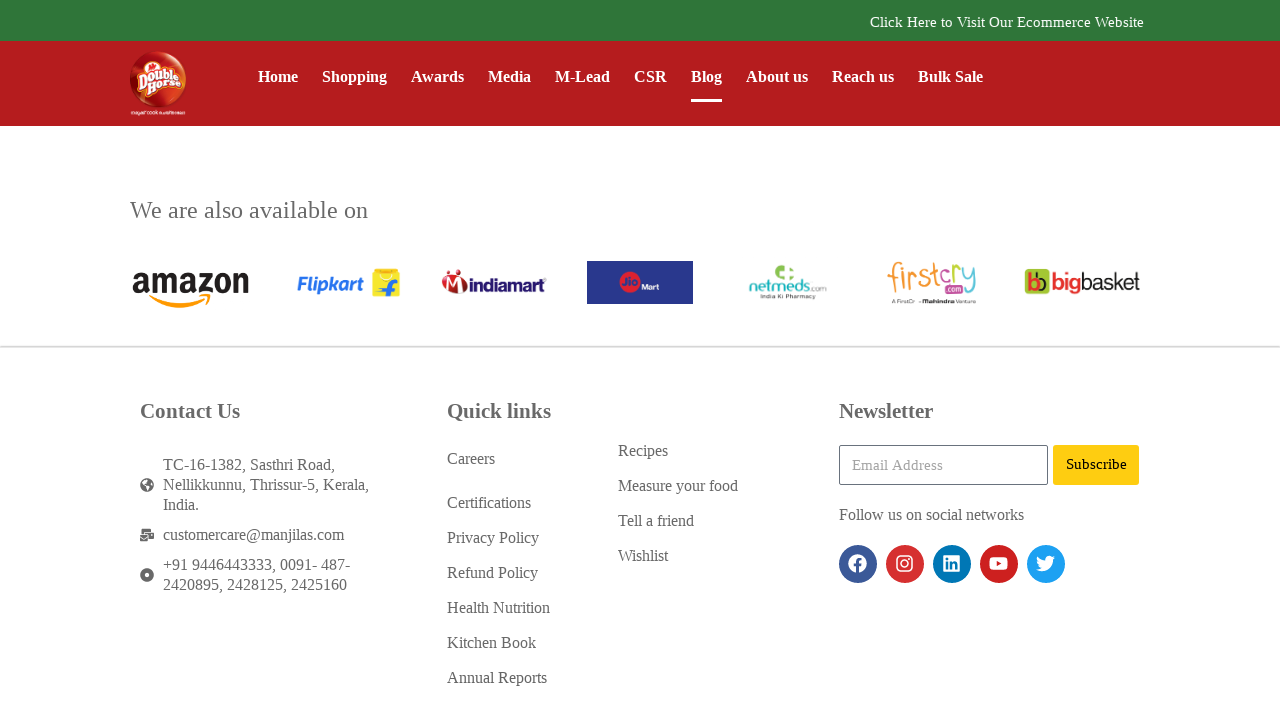

--- FILE ---
content_type: text/css
request_url: https://manjilas.com/wp-content/uploads/elementor/css/post-6.css?ver=1768626268
body_size: 638
content:
.elementor-kit-6{--e-global-color-primary:#B51C1E;--e-global-color-secondary:#FECD11;--e-global-color-text:#696969;--e-global-color-accent:#2F7539;--e-global-color-bae881f:#F4EDDB;--e-global-color-4a68d47:#EE4420;--e-global-color-96647ef:#000000;--e-global-color-6e646d6:#FFFFFF;--e-global-color-7e973a7:#E8E8E8;--e-global-color-88f2db3:#FAF6EB;--e-global-color-3f90fdc:#767373;--e-global-color-3bcc0ab:#5A5252;--e-global-typography-primary-font-family:"Roboto";--e-global-typography-primary-font-weight:600;--e-global-typography-secondary-font-family:"Roboto";--e-global-typography-secondary-font-weight:400;--e-global-typography-text-font-family:"Roboto";--e-global-typography-text-font-weight:400;--e-global-typography-accent-font-family:"Roboto";--e-global-typography-accent-font-weight:500;font-family:"Roboto", Roboto;}.elementor-kit-6 e-page-transition{background-color:#FFBC7D;}.elementor-kit-6 a{color:var( --e-global-color-text );font-family:"Roboto", Roboto;}.elementor-kit-6 h1{font-family:"Roboto", Roboto;}.elementor-kit-6 h2{font-family:"Roboto", Roboto;}.elementor-kit-6 h3{font-family:"Roboto", Roboto;}.elementor-kit-6 h4{font-family:"Roboto", Roboto;}.elementor-kit-6 h5{font-family:"Roboto", Roboto;}.elementor-kit-6 h6{font-family:"Roboto", Roboto;}.elementor-section.elementor-section-boxed > .elementor-container{max-width:1140px;}.e-con{--container-max-width:1140px;}.elementor-widget:not(:last-child){margin-block-end:20px;}.elementor-element{--widgets-spacing:20px 20px;--widgets-spacing-row:20px;--widgets-spacing-column:20px;}{}h1.entry-title{display:var(--page-title-display);}@media(max-width:1024px){.elementor-section.elementor-section-boxed > .elementor-container{max-width:1024px;}.e-con{--container-max-width:1024px;}}@media(max-width:767px){.elementor-section.elementor-section-boxed > .elementor-container{max-width:767px;}.e-con{--container-max-width:767px;}}/* Start custom CSS */.ast-main-footer-wrap{
    display: none !important;
}
.elementor-nav-menu--main .elementor-nav-menu a{
        text-decoration: none;
}
.elementor a{
      text-decoration: none !important;  
}/* End custom CSS */

--- FILE ---
content_type: text/css
request_url: https://manjilas.com/wp-content/uploads/elementor/css/post-8564.css?ver=1768626385
body_size: 638
content:
.elementor-widget-posts .elementor-button{background-color:var( --e-global-color-accent );font-family:var( --e-global-typography-accent-font-family ), Roboto;font-weight:var( --e-global-typography-accent-font-weight );}.elementor-widget-posts .elementor-post__title, .elementor-widget-posts .elementor-post__title a{color:var( --e-global-color-secondary );font-family:var( --e-global-typography-primary-font-family ), Roboto;font-weight:var( --e-global-typography-primary-font-weight );}.elementor-widget-posts .elementor-post__meta-data{font-family:var( --e-global-typography-secondary-font-family ), Roboto;font-weight:var( --e-global-typography-secondary-font-weight );}.elementor-widget-posts .elementor-post__excerpt p{font-family:var( --e-global-typography-text-font-family ), Roboto;font-weight:var( --e-global-typography-text-font-weight );}.elementor-widget-posts .elementor-post__read-more{color:var( --e-global-color-accent );}.elementor-widget-posts a.elementor-post__read-more{font-family:var( --e-global-typography-accent-font-family ), Roboto;font-weight:var( --e-global-typography-accent-font-weight );}.elementor-widget-posts .elementor-post__card .elementor-post__badge{background-color:var( --e-global-color-accent );font-family:var( --e-global-typography-accent-font-family ), Roboto;font-weight:var( --e-global-typography-accent-font-weight );}.elementor-widget-posts .elementor-pagination{font-family:var( --e-global-typography-secondary-font-family ), Roboto;font-weight:var( --e-global-typography-secondary-font-weight );}.elementor-widget-posts .ecs-load-more-button .elementor-button{font-family:var( --e-global-typography-accent-font-family ), Roboto;font-weight:var( --e-global-typography-accent-font-weight );background-color:var( --e-global-color-accent );}.elementor-widget-posts .e-load-more-message{font-family:var( --e-global-typography-secondary-font-family ), Roboto;font-weight:var( --e-global-typography-secondary-font-weight );}.elementor-8564 .elementor-element.elementor-element-e830814{--grid-row-gap:35px;--grid-column-gap:30px;}.elementor-8564 .elementor-element.elementor-element-e830814 .elementor-posts-container .elementor-post__thumbnail{padding-bottom:calc( 0.66 * 100% );}.elementor-8564 .elementor-element.elementor-element-e830814:after{content:"0.66";}.elementor-8564 .elementor-element.elementor-element-e830814 .elementor-post__thumbnail__link{width:100%;}.elementor-8564 .elementor-element.elementor-element-e830814 .elementor-post__meta-data span + span:before{content:"///";}.elementor-8564 .elementor-element.elementor-element-e830814 .elementor-post{padding:0px 0px 0px 0px;}.elementor-8564 .elementor-element.elementor-element-e830814.elementor-posts--thumbnail-left .elementor-post__thumbnail__link{margin-right:20px;}.elementor-8564 .elementor-element.elementor-element-e830814.elementor-posts--thumbnail-right .elementor-post__thumbnail__link{margin-left:20px;}.elementor-8564 .elementor-element.elementor-element-e830814.elementor-posts--thumbnail-top .elementor-post__thumbnail__link{margin-bottom:20px;}.elementor-8564 .elementor-element.elementor-element-e830814 .elementor-post__title, .elementor-8564 .elementor-element.elementor-element-e830814 .elementor-post__title a{color:#000000;}.elementor-8564 .elementor-element.elementor-element-e830814 .elementor-post__read-more{color:#1718EE;}.elementor-8564 .elementor-element.elementor-element-e830814 .elementor-pagination{text-align:center;}body:not(.rtl) .elementor-8564 .elementor-element.elementor-element-e830814 .elementor-pagination .page-numbers:not(:first-child){margin-left:calc( 10px/2 );}body:not(.rtl) .elementor-8564 .elementor-element.elementor-element-e830814 .elementor-pagination .page-numbers:not(:last-child){margin-right:calc( 10px/2 );}body.rtl .elementor-8564 .elementor-element.elementor-element-e830814 .elementor-pagination .page-numbers:not(:first-child){margin-right:calc( 10px/2 );}body.rtl .elementor-8564 .elementor-element.elementor-element-e830814 .elementor-pagination .page-numbers:not(:last-child){margin-left:calc( 10px/2 );}@media(max-width:767px){.elementor-8564 .elementor-element.elementor-element-e830814 .elementor-posts-container .elementor-post__thumbnail{padding-bottom:calc( 0.5 * 100% );}.elementor-8564 .elementor-element.elementor-element-e830814:after{content:"0.5";}.elementor-8564 .elementor-element.elementor-element-e830814 .elementor-post__thumbnail__link{width:100%;}}

--- FILE ---
content_type: text/css
request_url: https://manjilas.com/wp-content/uploads/elementor/css/post-149.css?ver=1768626268
body_size: 2386
content:
.elementor-149 .elementor-element.elementor-element-de80b30{transition:background 0.3s, border 0.3s, border-radius 0.3s, box-shadow 0.3s;padding:30px 130px 30px 130px;}.elementor-149 .elementor-element.elementor-element-de80b30 > .elementor-background-overlay{transition:background 0.3s, border-radius 0.3s, opacity 0.3s;}.elementor-widget-heading .elementor-heading-title{font-family:var( --e-global-typography-primary-font-family ), Roboto;font-weight:var( --e-global-typography-primary-font-weight );color:var( --e-global-color-primary );}.elementor-149 .elementor-element.elementor-element-f9e7531 .elementor-heading-title{font-family:"Roboto", Roboto;font-weight:500;color:var( --e-global-color-text );}.elementor-149 .elementor-element.elementor-element-91a9a5c{margin-top:5px;margin-bottom:0px;padding:0px 0px 0px 0px;}.elementor-bc-flex-widget .elementor-149 .elementor-element.elementor-element-ac178a7.elementor-column .elementor-widget-wrap{align-items:center;}.elementor-149 .elementor-element.elementor-element-ac178a7.elementor-column.elementor-element[data-element_type="column"] > .elementor-widget-wrap.elementor-element-populated{align-content:center;align-items:center;}.elementor-149 .elementor-element.elementor-element-ac178a7 > .elementor-element-populated{margin:0px 10px 0px 0px;--e-column-margin-right:10px;--e-column-margin-left:0px;padding:10px 15px 0px 0px;}.elementor-widget-image .widget-image-caption{color:var( --e-global-color-text );font-family:var( --e-global-typography-text-font-family ), Roboto;font-weight:var( --e-global-typography-text-font-weight );}.elementor-149 .elementor-element.elementor-element-166c269 > .elementor-widget-container{margin:0px 0px 0px 0px;padding:0px 0px 0px 0px;}.elementor-149 .elementor-element.elementor-element-166c269{text-align:start;}.elementor-bc-flex-widget .elementor-149 .elementor-element.elementor-element-8c465ce.elementor-column .elementor-widget-wrap{align-items:center;}.elementor-149 .elementor-element.elementor-element-8c465ce.elementor-column.elementor-element[data-element_type="column"] > .elementor-widget-wrap.elementor-element-populated{align-content:center;align-items:center;}.elementor-149 .elementor-element.elementor-element-8c465ce > .elementor-element-populated{margin:0px 10px 0px 10px;--e-column-margin-right:10px;--e-column-margin-left:10px;padding:10px 10px 10px 10px;}.elementor-149 .elementor-element.elementor-element-5726a4d{text-align:center;}.elementor-bc-flex-widget .elementor-149 .elementor-element.elementor-element-c4795b4.elementor-column .elementor-widget-wrap{align-items:center;}.elementor-149 .elementor-element.elementor-element-c4795b4.elementor-column.elementor-element[data-element_type="column"] > .elementor-widget-wrap.elementor-element-populated{align-content:center;align-items:center;}.elementor-149 .elementor-element.elementor-element-c4795b4 > .elementor-element-populated{margin:0px 10px 0px 10px;--e-column-margin-right:10px;--e-column-margin-left:10px;padding:10px 10px 10px 10px;}.elementor-149 .elementor-element.elementor-element-eb46828{text-align:center;}.elementor-bc-flex-widget .elementor-149 .elementor-element.elementor-element-e2947c8.elementor-column .elementor-widget-wrap{align-items:center;}.elementor-149 .elementor-element.elementor-element-e2947c8.elementor-column.elementor-element[data-element_type="column"] > .elementor-widget-wrap.elementor-element-populated{align-content:center;align-items:center;}.elementor-149 .elementor-element.elementor-element-e2947c8 > .elementor-element-populated{margin:0px 10px 0px 10px;--e-column-margin-right:10px;--e-column-margin-left:10px;padding:10px 10px 10px 10px;}.elementor-149 .elementor-element.elementor-element-a941508{text-align:center;}.elementor-bc-flex-widget .elementor-149 .elementor-element.elementor-element-db031b2.elementor-column .elementor-widget-wrap{align-items:center;}.elementor-149 .elementor-element.elementor-element-db031b2.elementor-column.elementor-element[data-element_type="column"] > .elementor-widget-wrap.elementor-element-populated{align-content:center;align-items:center;}.elementor-149 .elementor-element.elementor-element-db031b2 > .elementor-element-populated{margin:0px 10px 0px 10px;--e-column-margin-right:10px;--e-column-margin-left:10px;}.elementor-149 .elementor-element.elementor-element-2260da5{text-align:center;}.elementor-bc-flex-widget .elementor-149 .elementor-element.elementor-element-e36c12f.elementor-column .elementor-widget-wrap{align-items:center;}.elementor-149 .elementor-element.elementor-element-e36c12f.elementor-column.elementor-element[data-element_type="column"] > .elementor-widget-wrap.elementor-element-populated{align-content:center;align-items:center;}.elementor-149 .elementor-element.elementor-element-e36c12f > .elementor-element-populated{margin:0px 10px 0px 10px;--e-column-margin-right:10px;--e-column-margin-left:10px;padding:10px 10px 10px 10px;}.elementor-149 .elementor-element.elementor-element-78d267d{text-align:center;}.elementor-bc-flex-widget .elementor-149 .elementor-element.elementor-element-77c7783.elementor-column .elementor-widget-wrap{align-items:center;}.elementor-149 .elementor-element.elementor-element-77c7783.elementor-column.elementor-element[data-element_type="column"] > .elementor-widget-wrap.elementor-element-populated{align-content:center;align-items:center;}.elementor-149 .elementor-element.elementor-element-77c7783 > .elementor-element-populated{margin:0px 0px 0px 10px;--e-column-margin-right:0px;--e-column-margin-left:10px;padding:10px 10px 10px 10px;}.elementor-149 .elementor-element.elementor-element-d734ceb{text-align:center;}.elementor-149 .elementor-element.elementor-element-f5b73c1{border-style:solid;border-width:1px 0px 0px 0px;border-color:var( --e-global-color-7e973a7 );box-shadow:0px 0px 2px 0px rgba(0,0,0,0.5);padding:40px 130px 30px 130px;}.elementor-149 .elementor-element.elementor-element-38ee6b0 > .elementor-element-populated{margin:0px 10px 0px 0px;--e-column-margin-right:10px;--e-column-margin-left:0px;}.elementor-149 .elementor-element.elementor-element-c769517 > .elementor-widget-container{margin:0px 0px 10px 0px;}.elementor-149 .elementor-element.elementor-element-c769517 .elementor-heading-title{font-family:"Orkney", Roboto;font-size:21px;font-weight:600;color:var( --e-global-color-text );}.elementor-widget-icon-list .elementor-icon-list-item:not(:last-child):after{border-color:var( --e-global-color-text );}.elementor-widget-icon-list .elementor-icon-list-icon i{color:var( --e-global-color-primary );}.elementor-widget-icon-list .elementor-icon-list-icon svg{fill:var( --e-global-color-primary );}.elementor-widget-icon-list .elementor-icon-list-item > .elementor-icon-list-text, .elementor-widget-icon-list .elementor-icon-list-item > a{font-family:var( --e-global-typography-text-font-family ), Roboto;font-weight:var( --e-global-typography-text-font-weight );}.elementor-widget-icon-list .elementor-icon-list-text{color:var( --e-global-color-secondary );}.elementor-149 .elementor-element.elementor-element-963814f > .elementor-widget-container{margin:0px 0px 0px 0px;}.elementor-149 .elementor-element.elementor-element-963814f .elementor-icon-list-items:not(.elementor-inline-items) .elementor-icon-list-item:not(:last-child){padding-block-end:calc(10px/2);}.elementor-149 .elementor-element.elementor-element-963814f .elementor-icon-list-items:not(.elementor-inline-items) .elementor-icon-list-item:not(:first-child){margin-block-start:calc(10px/2);}.elementor-149 .elementor-element.elementor-element-963814f .elementor-icon-list-items.elementor-inline-items .elementor-icon-list-item{margin-inline:calc(10px/2);}.elementor-149 .elementor-element.elementor-element-963814f .elementor-icon-list-items.elementor-inline-items{margin-inline:calc(-10px/2);}.elementor-149 .elementor-element.elementor-element-963814f .elementor-icon-list-items.elementor-inline-items .elementor-icon-list-item:after{inset-inline-end:calc(-10px/2);}.elementor-149 .elementor-element.elementor-element-963814f .elementor-icon-list-icon i{color:var( --e-global-color-text );transition:color 0.3s;}.elementor-149 .elementor-element.elementor-element-963814f .elementor-icon-list-icon svg{fill:var( --e-global-color-text );transition:fill 0.3s;}.elementor-149 .elementor-element.elementor-element-963814f{--e-icon-list-icon-size:14px;--icon-vertical-offset:0px;}.elementor-149 .elementor-element.elementor-element-963814f .elementor-icon-list-item > .elementor-icon-list-text, .elementor-149 .elementor-element.elementor-element-963814f .elementor-icon-list-item > a{font-family:"Roboto", Roboto;font-size:16px;font-weight:400;line-height:1.3em;}.elementor-149 .elementor-element.elementor-element-963814f .elementor-icon-list-text{color:var( --e-global-color-text );transition:color 0.3s;}.elementor-149 .elementor-element.elementor-element-f9e5e91 > .elementor-element-populated{margin:0px 0px 0px 10px;--e-column-margin-right:0px;--e-column-margin-left:10px;}.elementor-149 .elementor-element.elementor-element-004bf20 .elementor-heading-title{font-family:"Roboto", Roboto;font-size:21px;font-weight:600;color:var( --e-global-color-text );}.elementor-149 .elementor-element.elementor-element-4e50ec2 > .elementor-widget-container{margin:4px 0px 0px 0px;}.elementor-149 .elementor-element.elementor-element-4e50ec2 .elementor-heading-title{font-family:"Roboto", Roboto;font-size:16px;font-weight:400;color:var( --e-global-color-text );}.elementor-149 .elementor-element.elementor-element-498703d > .elementor-widget-container{margin:4px 0px 0px 0px;}.elementor-149 .elementor-element.elementor-element-498703d .elementor-heading-title{font-family:"Roboto", Roboto;font-size:16px;font-weight:400;color:var( --e-global-color-text );}.elementor-149 .elementor-element.elementor-element-ae4eec8 > .elementor-widget-container{margin:-5px 0px 0px 0px;}.elementor-149 .elementor-element.elementor-element-ae4eec8 .elementor-heading-title{font-family:"Roboto", Roboto;font-size:16px;font-weight:400;color:var( --e-global-color-text );}.elementor-149 .elementor-element.elementor-element-f1a54d1 > .elementor-widget-container{margin:-5px 0px 0px 0px;}.elementor-149 .elementor-element.elementor-element-f1a54d1 .elementor-heading-title{font-family:"Roboto", Roboto;font-size:16px;font-weight:400;color:var( --e-global-color-text );}.elementor-149 .elementor-element.elementor-element-1e49885 > .elementor-widget-container{margin:-5px 0px 0px 0px;}.elementor-149 .elementor-element.elementor-element-1e49885 .elementor-heading-title{font-family:"Roboto", Roboto;font-size:16px;font-weight:400;color:var( --e-global-color-text );}.elementor-149 .elementor-element.elementor-element-f0ff93a > .elementor-widget-container{margin:-5px 0px 0px 0px;}.elementor-149 .elementor-element.elementor-element-f0ff93a .elementor-heading-title{font-family:"Roboto", Roboto;font-size:16px;font-weight:400;color:var( --e-global-color-text );}.elementor-149 .elementor-element.elementor-element-9108973 > .elementor-widget-container{margin:-5px 0px 0px 0px;}.elementor-149 .elementor-element.elementor-element-9108973 .elementor-heading-title{font-family:"Roboto", Roboto;font-size:16px;font-weight:400;color:#656565;}.elementor-149 .elementor-element.elementor-element-6905460 > .elementor-widget-container{margin:43px 0px 0px 0px;}.elementor-149 .elementor-element.elementor-element-6905460 .elementor-heading-title{font-family:"Roboto", Roboto;font-size:16px;font-weight:400;color:var( --e-global-color-text );}.elementor-149 .elementor-element.elementor-element-a917684 > .elementor-widget-container{margin:-5px 0px 0px 0px;}.elementor-149 .elementor-element.elementor-element-a917684 .elementor-heading-title{font-family:"Roboto", Roboto;font-size:16px;font-weight:400;color:var( --e-global-color-text );}.elementor-149 .elementor-element.elementor-element-e5ccbb5 > .elementor-widget-container{margin:-5px 0px 0px 0px;}.elementor-149 .elementor-element.elementor-element-e5ccbb5 .elementor-heading-title{font-family:"Roboto", Roboto;font-size:16px;font-weight:400;color:var( --e-global-color-text );}.elementor-149 .elementor-element.elementor-element-d15f0ca > .elementor-widget-container{margin:-5px 0px 0px 0px;}.elementor-149 .elementor-element.elementor-element-d15f0ca .elementor-heading-title{font-family:"Roboto", Roboto;font-size:16px;font-weight:400;color:var( --e-global-color-text );}.elementor-149 .elementor-element.elementor-element-4602812 .elementor-heading-title{font-family:"Orkney", Roboto;font-size:21px;font-weight:600;color:var( --e-global-color-text );}.elementor-widget-form .elementor-field-group > label, .elementor-widget-form .elementor-field-subgroup label{color:var( --e-global-color-text );}.elementor-widget-form .elementor-field-group > label{font-family:var( --e-global-typography-text-font-family ), Roboto;font-weight:var( --e-global-typography-text-font-weight );}.elementor-widget-form .elementor-field-type-html{color:var( --e-global-color-text );font-family:var( --e-global-typography-text-font-family ), Roboto;font-weight:var( --e-global-typography-text-font-weight );}.elementor-widget-form .elementor-field-group .elementor-field{color:var( --e-global-color-text );}.elementor-widget-form .elementor-field-group .elementor-field, .elementor-widget-form .elementor-field-subgroup label{font-family:var( --e-global-typography-text-font-family ), Roboto;font-weight:var( --e-global-typography-text-font-weight );}.elementor-widget-form .elementor-button{font-family:var( --e-global-typography-accent-font-family ), Roboto;font-weight:var( --e-global-typography-accent-font-weight );}.elementor-widget-form .e-form__buttons__wrapper__button-next{background-color:var( --e-global-color-accent );}.elementor-widget-form .elementor-button[type="submit"]{background-color:var( --e-global-color-accent );}.elementor-widget-form .e-form__buttons__wrapper__button-previous{background-color:var( --e-global-color-accent );}.elementor-widget-form .elementor-message{font-family:var( --e-global-typography-text-font-family ), Roboto;font-weight:var( --e-global-typography-text-font-weight );}.elementor-widget-form .e-form__indicators__indicator, .elementor-widget-form .e-form__indicators__indicator__label{font-family:var( --e-global-typography-accent-font-family ), Roboto;font-weight:var( --e-global-typography-accent-font-weight );}.elementor-widget-form{--e-form-steps-indicator-inactive-primary-color:var( --e-global-color-text );--e-form-steps-indicator-active-primary-color:var( --e-global-color-accent );--e-form-steps-indicator-completed-primary-color:var( --e-global-color-accent );--e-form-steps-indicator-progress-color:var( --e-global-color-accent );--e-form-steps-indicator-progress-background-color:var( --e-global-color-text );--e-form-steps-indicator-progress-meter-color:var( --e-global-color-text );}.elementor-widget-form .e-form__indicators__indicator__progress__meter{font-family:var( --e-global-typography-accent-font-family ), Roboto;font-weight:var( --e-global-typography-accent-font-weight );}.elementor-149 .elementor-element.elementor-element-b358467 > .elementor-widget-container{margin:0px 0px 0px 0px;}.elementor-149 .elementor-element.elementor-element-b358467 .elementor-field-group{padding-right:calc( 5px/2 );padding-left:calc( 5px/2 );margin-bottom:11px;}.elementor-149 .elementor-element.elementor-element-b358467 .elementor-form-fields-wrapper{margin-left:calc( -5px/2 );margin-right:calc( -5px/2 );margin-bottom:-11px;}.elementor-149 .elementor-element.elementor-element-b358467 .elementor-field-group.recaptcha_v3-bottomleft, .elementor-149 .elementor-element.elementor-element-b358467 .elementor-field-group.recaptcha_v3-bottomright{margin-bottom:0;}body.rtl .elementor-149 .elementor-element.elementor-element-b358467 .elementor-labels-inline .elementor-field-group > label{padding-left:0px;}body:not(.rtl) .elementor-149 .elementor-element.elementor-element-b358467 .elementor-labels-inline .elementor-field-group > label{padding-right:0px;}body .elementor-149 .elementor-element.elementor-element-b358467 .elementor-labels-above .elementor-field-group > label{padding-bottom:0px;}.elementor-149 .elementor-element.elementor-element-b358467 .elementor-field-group > label{font-family:"Orkney", Roboto;font-weight:400;}.elementor-149 .elementor-element.elementor-element-b358467 .elementor-field-type-html{padding-bottom:0px;font-family:"Orkney", Roboto;font-weight:400;}.elementor-149 .elementor-element.elementor-element-b358467 .elementor-field-group .elementor-field, .elementor-149 .elementor-element.elementor-element-b358467 .elementor-field-subgroup label{font-size:15px;font-weight:400;line-height:2em;}.elementor-149 .elementor-element.elementor-element-b358467 .elementor-field-group .elementor-field:not(.elementor-select-wrapper){background-color:#ffffff;}.elementor-149 .elementor-element.elementor-element-b358467 .elementor-field-group .elementor-select-wrapper select{background-color:#ffffff;}.elementor-149 .elementor-element.elementor-element-b358467 .elementor-button{font-family:"Roboto", Roboto;font-weight:400;padding:10px 10px 10px 10px;}.elementor-149 .elementor-element.elementor-element-b358467 .e-form__buttons__wrapper__button-next{background-color:var( --e-global-color-secondary );color:var( --e-global-color-96647ef );}.elementor-149 .elementor-element.elementor-element-b358467 .elementor-button[type="submit"]{background-color:var( --e-global-color-secondary );color:var( --e-global-color-96647ef );}.elementor-149 .elementor-element.elementor-element-b358467 .elementor-button[type="submit"] svg *{fill:var( --e-global-color-96647ef );}.elementor-149 .elementor-element.elementor-element-b358467 .e-form__buttons__wrapper__button-previous{color:#ffffff;}.elementor-149 .elementor-element.elementor-element-b358467 .e-form__buttons__wrapper__button-next:hover{color:#ffffff;}.elementor-149 .elementor-element.elementor-element-b358467 .elementor-button[type="submit"]:hover{color:#ffffff;}.elementor-149 .elementor-element.elementor-element-b358467 .elementor-button[type="submit"]:hover svg *{fill:#ffffff;}.elementor-149 .elementor-element.elementor-element-b358467 .e-form__buttons__wrapper__button-previous:hover{color:#ffffff;}.elementor-149 .elementor-element.elementor-element-b358467{--e-form-steps-indicators-spacing:20px;--e-form-steps-indicator-padding:30px;--e-form-steps-indicator-inactive-secondary-color:#ffffff;--e-form-steps-indicator-active-secondary-color:#ffffff;--e-form-steps-indicator-completed-secondary-color:#ffffff;--e-form-steps-divider-width:1px;--e-form-steps-divider-gap:10px;}.elementor-149 .elementor-element.elementor-element-e26d83a .elementor-heading-title{font-family:"Orkney", Roboto;font-size:16px;font-weight:400;color:var( --e-global-color-text );}.elementor-149 .elementor-element.elementor-element-f348ecf .elementor-repeater-item-43897ba.elementor-social-icon{background-color:#D63030;}.elementor-149 .elementor-element.elementor-element-f348ecf{--grid-template-columns:repeat(0, auto);--icon-size:19px;--grid-column-gap:5px;--grid-row-gap:0px;}.elementor-149 .elementor-element.elementor-element-f348ecf .elementor-widget-container{text-align:left;}.elementor-149 .elementor-element.elementor-element-15c6d73:not(.elementor-motion-effects-element-type-background), .elementor-149 .elementor-element.elementor-element-15c6d73 > .elementor-motion-effects-container > .elementor-motion-effects-layer{background-color:var( --e-global-color-accent );}.elementor-149 .elementor-element.elementor-element-15c6d73{transition:background 0.3s, border 0.3s, border-radius 0.3s, box-shadow 0.3s;padding:5px 130px 5px 130px;}.elementor-149 .elementor-element.elementor-element-15c6d73 > .elementor-background-overlay{transition:background 0.3s, border-radius 0.3s, opacity 0.3s;}.elementor-149 .elementor-element.elementor-element-99ac15d{text-align:center;}.elementor-149 .elementor-element.elementor-element-99ac15d .elementor-heading-title{font-family:"Orkney", Roboto;font-size:12px;font-weight:400;color:var( --e-global-color-6e646d6 );}@media(min-width:768px){.elementor-149 .elementor-element.elementor-element-38ee6b0{width:29.098%;}.elementor-149 .elementor-element.elementor-element-f9e5e91{width:17.795%;}.elementor-149 .elementor-element.elementor-element-8f696e0{width:21.616%;}.elementor-149 .elementor-element.elementor-element-e1c8610{width:31.445%;}}@media(max-width:767px){.elementor-149 .elementor-element.elementor-element-de80b30{padding:30px 20px 30px 20px;}.elementor-149 .elementor-element.elementor-element-91a9a5c{padding:0px 0px 0px 0px;}.elementor-149 .elementor-element.elementor-element-ac178a7{width:25%;}.elementor-bc-flex-widget .elementor-149 .elementor-element.elementor-element-ac178a7.elementor-column .elementor-widget-wrap{align-items:center;}.elementor-149 .elementor-element.elementor-element-ac178a7.elementor-column.elementor-element[data-element_type="column"] > .elementor-widget-wrap.elementor-element-populated{align-content:center;align-items:center;}.elementor-149 .elementor-element.elementor-element-ac178a7 > .elementor-element-populated{padding:5px 5px 5px 5px;}.elementor-149 .elementor-element.elementor-element-166c269 > .elementor-widget-container{margin:0px 0px 0px 0px;}.elementor-149 .elementor-element.elementor-element-8c465ce{width:25%;}.elementor-bc-flex-widget .elementor-149 .elementor-element.elementor-element-8c465ce.elementor-column .elementor-widget-wrap{align-items:center;}.elementor-149 .elementor-element.elementor-element-8c465ce.elementor-column.elementor-element[data-element_type="column"] > .elementor-widget-wrap.elementor-element-populated{align-content:center;align-items:center;}.elementor-149 .elementor-element.elementor-element-8c465ce > .elementor-element-populated{margin:0px 0px 0px 0px;--e-column-margin-right:0px;--e-column-margin-left:0px;padding:5px 5px 5px 5px;}.elementor-149 .elementor-element.elementor-element-c4795b4{width:25%;}.elementor-bc-flex-widget .elementor-149 .elementor-element.elementor-element-c4795b4.elementor-column .elementor-widget-wrap{align-items:center;}.elementor-149 .elementor-element.elementor-element-c4795b4.elementor-column.elementor-element[data-element_type="column"] > .elementor-widget-wrap.elementor-element-populated{align-content:center;align-items:center;}.elementor-149 .elementor-element.elementor-element-c4795b4 > .elementor-element-populated{margin:0px 0px 0px 10px;--e-column-margin-right:0px;--e-column-margin-left:10px;padding:5px 5px 5px 5px;}.elementor-149 .elementor-element.elementor-element-e2947c8{width:25%;}.elementor-bc-flex-widget .elementor-149 .elementor-element.elementor-element-e2947c8.elementor-column .elementor-widget-wrap{align-items:center;}.elementor-149 .elementor-element.elementor-element-e2947c8.elementor-column.elementor-element[data-element_type="column"] > .elementor-widget-wrap.elementor-element-populated{align-content:center;align-items:center;}.elementor-149 .elementor-element.elementor-element-e2947c8 > .elementor-element-populated{padding:5px 5px 5px 5px;}.elementor-149 .elementor-element.elementor-element-db031b2{width:25%;}.elementor-bc-flex-widget .elementor-149 .elementor-element.elementor-element-db031b2.elementor-column .elementor-widget-wrap{align-items:center;}.elementor-149 .elementor-element.elementor-element-db031b2.elementor-column.elementor-element[data-element_type="column"] > .elementor-widget-wrap.elementor-element-populated{align-content:center;align-items:center;}.elementor-149 .elementor-element.elementor-element-db031b2 > .elementor-element-populated{margin:10px 10px 0px 0px;--e-column-margin-right:10px;--e-column-margin-left:0px;padding:5px 5px 5px 5px;}.elementor-149 .elementor-element.elementor-element-2260da5 > .elementor-widget-container{margin:0px 0px 0px 0px;}.elementor-149 .elementor-element.elementor-element-e36c12f{width:25%;}.elementor-bc-flex-widget .elementor-149 .elementor-element.elementor-element-e36c12f.elementor-column .elementor-widget-wrap{align-items:center;}.elementor-149 .elementor-element.elementor-element-e36c12f.elementor-column.elementor-element[data-element_type="column"] > .elementor-widget-wrap.elementor-element-populated{align-content:center;align-items:center;}.elementor-149 .elementor-element.elementor-element-e36c12f > .elementor-element-populated{margin:10px 0px 0px 0px;--e-column-margin-right:0px;--e-column-margin-left:0px;padding:5px 5px 5px 5px;}.elementor-149 .elementor-element.elementor-element-78d267d > .elementor-widget-container{margin:0px 0px 0px 0px;}.elementor-149 .elementor-element.elementor-element-77c7783{width:25%;}.elementor-bc-flex-widget .elementor-149 .elementor-element.elementor-element-77c7783.elementor-column .elementor-widget-wrap{align-items:center;}.elementor-149 .elementor-element.elementor-element-77c7783.elementor-column.elementor-element[data-element_type="column"] > .elementor-widget-wrap.elementor-element-populated{align-content:center;align-items:center;}.elementor-149 .elementor-element.elementor-element-77c7783 > .elementor-element-populated{margin:10px 0px 0px 10px;--e-column-margin-right:0px;--e-column-margin-left:10px;padding:5px 5px 5px 5px;}.elementor-149 .elementor-element.elementor-element-d734ceb > .elementor-widget-container{margin:0px 0px 0px 0px;padding:0px 0px 0px 0px;}.elementor-149 .elementor-element.elementor-element-f5b73c1{padding:20px 10px 10px 10px;}.elementor-149 .elementor-element.elementor-element-f9e5e91 > .elementor-element-populated{margin:0px 0px 0px 0px;--e-column-margin-right:0px;--e-column-margin-left:0px;}.elementor-149 .elementor-element.elementor-element-004bf20 > .elementor-widget-container{margin:10px 0px 0px 0px;}.elementor-149 .elementor-element.elementor-element-6905460 > .elementor-widget-container{margin:-5px 0px 0px 0px;}.elementor-149 .elementor-element.elementor-element-4602812 > .elementor-widget-container{margin:10px 0px 0px 0px;}.elementor-149 .elementor-element.elementor-element-15c6d73{padding:5px 0px 5px 0px;}}

--- FILE ---
content_type: text/css
request_url: https://manjilas.com/wp-content/uploads/elementor/css/post-6476.css?ver=1632286733
body_size: 781
content:
.elementor-6476 .elementor-element.elementor-element-f95ac62{margin-top:0px;margin-bottom:0px;padding:0px 0px 0px 0px;}.elementor-6476 .elementor-element.elementor-element-fdac932{margin-top:0px;margin-bottom:0px;padding:0px 0px 0px 0px;}.elementor-widget-icon.elementor-view-stacked .elementor-icon{background-color:var( --e-global-color-primary );}.elementor-widget-icon.elementor-view-framed .elementor-icon, .elementor-widget-icon.elementor-view-default .elementor-icon{color:var( --e-global-color-primary );border-color:var( --e-global-color-primary );}.elementor-widget-icon.elementor-view-framed .elementor-icon, .elementor-widget-icon.elementor-view-default .elementor-icon svg{fill:var( --e-global-color-primary );}.elementor-6476 .elementor-element.elementor-element-8fec889 .elementor-icon-wrapper{text-align:center;}.elementor-6476 .elementor-element.elementor-element-8fec889.elementor-view-stacked .elementor-icon{background-color:var( --e-global-color-accent );}.elementor-6476 .elementor-element.elementor-element-8fec889.elementor-view-framed .elementor-icon, .elementor-6476 .elementor-element.elementor-element-8fec889.elementor-view-default .elementor-icon{color:var( --e-global-color-accent );border-color:var( --e-global-color-accent );}.elementor-6476 .elementor-element.elementor-element-8fec889.elementor-view-framed .elementor-icon, .elementor-6476 .elementor-element.elementor-element-8fec889.elementor-view-default .elementor-icon svg{fill:var( --e-global-color-accent );}.elementor-widget-counter .elementor-counter-number-wrapper{color:var( --e-global-color-primary );font-family:var( --e-global-typography-primary-font-family ), Roboto;font-weight:var( --e-global-typography-primary-font-weight );}.elementor-widget-counter .elementor-counter-title{color:var( --e-global-color-secondary );font-family:var( --e-global-typography-secondary-font-family ), Roboto;font-weight:var( --e-global-typography-secondary-font-weight );}.elementor-6476 .elementor-element.elementor-element-7681618 .elementor-counter-number-wrapper{color:var( --e-global-color-primary );font-family:"Orkney", Roboto;font-size:35px;font-weight:600;}.elementor-6476 .elementor-element.elementor-element-7681618 .elementor-counter-title{color:var( --e-global-color-accent );font-family:"Orkney", Roboto;font-weight:400;}.elementor-6476 .elementor-element.elementor-element-489986e .elementor-icon-wrapper{text-align:center;}.elementor-6476 .elementor-element.elementor-element-489986e.elementor-view-stacked .elementor-icon{background-color:var( --e-global-color-accent );}.elementor-6476 .elementor-element.elementor-element-489986e.elementor-view-framed .elementor-icon, .elementor-6476 .elementor-element.elementor-element-489986e.elementor-view-default .elementor-icon{color:var( --e-global-color-accent );border-color:var( --e-global-color-accent );}.elementor-6476 .elementor-element.elementor-element-489986e.elementor-view-framed .elementor-icon, .elementor-6476 .elementor-element.elementor-element-489986e.elementor-view-default .elementor-icon svg{fill:var( --e-global-color-accent );}.elementor-6476 .elementor-element.elementor-element-90c0052 .elementor-counter-number-wrapper{color:var( --e-global-color-primary );font-family:"Orkney", Roboto;font-size:35px;font-weight:600;}.elementor-6476 .elementor-element.elementor-element-90c0052 .elementor-counter-title{color:var( --e-global-color-accent );font-family:"Orkney", Roboto;font-weight:400;}.elementor-6476 .elementor-element.elementor-element-8145484 .elementor-icon-wrapper{text-align:center;}.elementor-6476 .elementor-element.elementor-element-8145484.elementor-view-stacked .elementor-icon{background-color:var( --e-global-color-accent );}.elementor-6476 .elementor-element.elementor-element-8145484.elementor-view-framed .elementor-icon, .elementor-6476 .elementor-element.elementor-element-8145484.elementor-view-default .elementor-icon{color:var( --e-global-color-accent );border-color:var( --e-global-color-accent );}.elementor-6476 .elementor-element.elementor-element-8145484.elementor-view-framed .elementor-icon, .elementor-6476 .elementor-element.elementor-element-8145484.elementor-view-default .elementor-icon svg{fill:var( --e-global-color-accent );}.elementor-6476 .elementor-element.elementor-element-17f7654 .elementor-counter-number-wrapper{color:var( --e-global-color-primary );font-family:"Orkney", Roboto;font-size:35px;font-weight:600;}.elementor-6476 .elementor-element.elementor-element-17f7654 .elementor-counter-title{color:var( --e-global-color-accent );font-family:"Orkney", Roboto;font-weight:400;}.elementor-6476 .elementor-element.elementor-element-ef075d6{margin-top:20px;margin-bottom:20px;padding:0px 0px 0px 0px;}.elementor-6476 .elementor-element.elementor-element-74bfefa .elementor-icon-wrapper{text-align:center;}.elementor-6476 .elementor-element.elementor-element-74bfefa.elementor-view-stacked .elementor-icon{background-color:var( --e-global-color-accent );}.elementor-6476 .elementor-element.elementor-element-74bfefa.elementor-view-framed .elementor-icon, .elementor-6476 .elementor-element.elementor-element-74bfefa.elementor-view-default .elementor-icon{color:var( --e-global-color-accent );border-color:var( --e-global-color-accent );}.elementor-6476 .elementor-element.elementor-element-74bfefa.elementor-view-framed .elementor-icon, .elementor-6476 .elementor-element.elementor-element-74bfefa.elementor-view-default .elementor-icon svg{fill:var( --e-global-color-accent );}.elementor-6476 .elementor-element.elementor-element-b4cc3f1 .elementor-counter-number-wrapper{color:var( --e-global-color-primary );font-family:"Orkney", Roboto;font-size:35px;font-weight:600;}.elementor-6476 .elementor-element.elementor-element-b4cc3f1 .elementor-counter-title{color:var( --e-global-color-accent );font-family:"Orkney", Roboto;font-weight:400;}.elementor-6476 .elementor-element.elementor-element-e245851 .elementor-icon-wrapper{text-align:center;}.elementor-6476 .elementor-element.elementor-element-e245851.elementor-view-stacked .elementor-icon{background-color:var( --e-global-color-accent );}.elementor-6476 .elementor-element.elementor-element-e245851.elementor-view-framed .elementor-icon, .elementor-6476 .elementor-element.elementor-element-e245851.elementor-view-default .elementor-icon{color:var( --e-global-color-accent );border-color:var( --e-global-color-accent );}.elementor-6476 .elementor-element.elementor-element-e245851.elementor-view-framed .elementor-icon, .elementor-6476 .elementor-element.elementor-element-e245851.elementor-view-default .elementor-icon svg{fill:var( --e-global-color-accent );}.elementor-6476 .elementor-element.elementor-element-5065e2d .elementor-counter-number-wrapper{color:var( --e-global-color-primary );font-family:"Orkney", Roboto;font-size:35px;font-weight:600;}.elementor-6476 .elementor-element.elementor-element-5065e2d .elementor-counter-title{color:var( --e-global-color-accent );font-family:"Orkney", Roboto;font-weight:400;}.elementor-6476 .elementor-element.elementor-element-f059bb6 .elementor-icon-wrapper{text-align:center;}.elementor-6476 .elementor-element.elementor-element-f059bb6.elementor-view-stacked .elementor-icon{background-color:var( --e-global-color-accent );}.elementor-6476 .elementor-element.elementor-element-f059bb6.elementor-view-framed .elementor-icon, .elementor-6476 .elementor-element.elementor-element-f059bb6.elementor-view-default .elementor-icon{color:var( --e-global-color-accent );border-color:var( --e-global-color-accent );}.elementor-6476 .elementor-element.elementor-element-f059bb6.elementor-view-framed .elementor-icon, .elementor-6476 .elementor-element.elementor-element-f059bb6.elementor-view-default .elementor-icon svg{fill:var( --e-global-color-accent );}.elementor-6476 .elementor-element.elementor-element-3481d5a .elementor-counter-number-wrapper{color:var( --e-global-color-primary );font-family:"Orkney", Roboto;font-size:35px;font-weight:600;}.elementor-6476 .elementor-element.elementor-element-3481d5a .elementor-counter-title{color:var( --e-global-color-accent );font-family:"Orkney", Roboto;font-weight:400;}@media(max-width:767px){.elementor-6476 .elementor-element.elementor-element-7681618 .elementor-counter-number-wrapper{font-size:25px;}.elementor-6476 .elementor-element.elementor-element-7681618 .elementor-counter-title{font-size:18px;}.elementor-6476 .elementor-element.elementor-element-90c0052 .elementor-counter-number-wrapper{font-size:25px;}.elementor-6476 .elementor-element.elementor-element-90c0052 .elementor-counter-title{font-size:18px;}.elementor-6476 .elementor-element.elementor-element-17f7654 .elementor-counter-number-wrapper{font-size:25px;}.elementor-6476 .elementor-element.elementor-element-17f7654 .elementor-counter-title{font-size:18px;}.elementor-6476 .elementor-element.elementor-element-b4cc3f1 .elementor-counter-number-wrapper{font-size:25px;}.elementor-6476 .elementor-element.elementor-element-b4cc3f1 .elementor-counter-title{font-size:18px;}.elementor-6476 .elementor-element.elementor-element-de5af03 > .elementor-element-populated{margin:10px 0px 0px 0px;--e-column-margin-right:0px;--e-column-margin-left:0px;}.elementor-6476 .elementor-element.elementor-element-5065e2d .elementor-counter-number-wrapper{font-size:25px;}.elementor-6476 .elementor-element.elementor-element-5065e2d .elementor-counter-title{font-size:18px;}.elementor-6476 .elementor-element.elementor-element-1724074 > .elementor-element-populated{margin:10px 0px 0px 0px;--e-column-margin-right:0px;--e-column-margin-left:0px;}.elementor-6476 .elementor-element.elementor-element-3481d5a .elementor-counter-number-wrapper{font-size:25px;}.elementor-6476 .elementor-element.elementor-element-3481d5a .elementor-counter-title{font-size:18px;}}

--- FILE ---
content_type: text/css
request_url: https://manjilas.com/wp-content/uploads/elementor/css/post-586.css?ver=1768626269
body_size: 997
content:
.elementor-586 .elementor-element.elementor-element-7fa0f66{padding:50px 50px 50px 50px;}.elementor-widget-heading .elementor-heading-title{font-family:var( --e-global-typography-primary-font-family ), Roboto;font-weight:var( --e-global-typography-primary-font-weight );color:var( --e-global-color-primary );}.elementor-586 .elementor-element.elementor-element-f4b24a5{text-align:center;}.elementor-586 .elementor-element.elementor-element-f4b24a5 .elementor-heading-title{font-family:"Orkney", Roboto;font-weight:600;color:var( --e-global-color-text );}.elementor-widget-form .elementor-field-group > label, .elementor-widget-form .elementor-field-subgroup label{color:var( --e-global-color-text );}.elementor-widget-form .elementor-field-group > label{font-family:var( --e-global-typography-text-font-family ), Roboto;font-weight:var( --e-global-typography-text-font-weight );}.elementor-widget-form .elementor-field-type-html{color:var( --e-global-color-text );font-family:var( --e-global-typography-text-font-family ), Roboto;font-weight:var( --e-global-typography-text-font-weight );}.elementor-widget-form .elementor-field-group .elementor-field{color:var( --e-global-color-text );}.elementor-widget-form .elementor-field-group .elementor-field, .elementor-widget-form .elementor-field-subgroup label{font-family:var( --e-global-typography-text-font-family ), Roboto;font-weight:var( --e-global-typography-text-font-weight );}.elementor-widget-form .elementor-button{font-family:var( --e-global-typography-accent-font-family ), Roboto;font-weight:var( --e-global-typography-accent-font-weight );}.elementor-widget-form .e-form__buttons__wrapper__button-next{background-color:var( --e-global-color-accent );}.elementor-widget-form .elementor-button[type="submit"]{background-color:var( --e-global-color-accent );}.elementor-widget-form .e-form__buttons__wrapper__button-previous{background-color:var( --e-global-color-accent );}.elementor-widget-form .elementor-message{font-family:var( --e-global-typography-text-font-family ), Roboto;font-weight:var( --e-global-typography-text-font-weight );}.elementor-widget-form .e-form__indicators__indicator, .elementor-widget-form .e-form__indicators__indicator__label{font-family:var( --e-global-typography-accent-font-family ), Roboto;font-weight:var( --e-global-typography-accent-font-weight );}.elementor-widget-form{--e-form-steps-indicator-inactive-primary-color:var( --e-global-color-text );--e-form-steps-indicator-active-primary-color:var( --e-global-color-accent );--e-form-steps-indicator-completed-primary-color:var( --e-global-color-accent );--e-form-steps-indicator-progress-color:var( --e-global-color-accent );--e-form-steps-indicator-progress-background-color:var( --e-global-color-text );--e-form-steps-indicator-progress-meter-color:var( --e-global-color-text );}.elementor-widget-form .e-form__indicators__indicator__progress__meter{font-family:var( --e-global-typography-accent-font-family ), Roboto;font-weight:var( --e-global-typography-accent-font-weight );}.elementor-586 .elementor-element.elementor-element-bc1e475 .elementor-button-content-wrapper{flex-direction:row;}.elementor-586 .elementor-element.elementor-element-bc1e475 .elementor-field-group{padding-right:calc( 10px/2 );padding-left:calc( 10px/2 );margin-bottom:15px;}.elementor-586 .elementor-element.elementor-element-bc1e475 .elementor-form-fields-wrapper{margin-left:calc( -10px/2 );margin-right:calc( -10px/2 );margin-bottom:-15px;}.elementor-586 .elementor-element.elementor-element-bc1e475 .elementor-field-group.recaptcha_v3-bottomleft, .elementor-586 .elementor-element.elementor-element-bc1e475 .elementor-field-group.recaptcha_v3-bottomright{margin-bottom:0;}body.rtl .elementor-586 .elementor-element.elementor-element-bc1e475 .elementor-labels-inline .elementor-field-group > label{padding-left:0px;}body:not(.rtl) .elementor-586 .elementor-element.elementor-element-bc1e475 .elementor-labels-inline .elementor-field-group > label{padding-right:0px;}body .elementor-586 .elementor-element.elementor-element-bc1e475 .elementor-labels-above .elementor-field-group > label{padding-bottom:0px;}.elementor-586 .elementor-element.elementor-element-bc1e475 .elementor-field-group > label{font-family:"Roboto", Roboto;font-size:18px;font-weight:400;}.elementor-586 .elementor-element.elementor-element-bc1e475 .elementor-field-type-html{padding-bottom:0px;}.elementor-586 .elementor-element.elementor-element-bc1e475 .elementor-field-group .elementor-field, .elementor-586 .elementor-element.elementor-element-bc1e475 .elementor-field-subgroup label{font-family:"Roboto", Roboto;font-weight:400;}.elementor-586 .elementor-element.elementor-element-bc1e475 .elementor-field-group .elementor-field:not(.elementor-select-wrapper){background-color:#ffffff;border-radius:5px 5px 5px 5px;}.elementor-586 .elementor-element.elementor-element-bc1e475 .elementor-field-group .elementor-select-wrapper select{background-color:#ffffff;border-radius:5px 5px 5px 5px;}.elementor-586 .elementor-element.elementor-element-bc1e475 .e-form__buttons__wrapper__button-next{color:#ffffff;}.elementor-586 .elementor-element.elementor-element-bc1e475 .elementor-button[type="submit"]{color:#ffffff;}.elementor-586 .elementor-element.elementor-element-bc1e475 .elementor-button[type="submit"] svg *{fill:#ffffff;}.elementor-586 .elementor-element.elementor-element-bc1e475 .e-form__buttons__wrapper__button-previous{color:#ffffff;}.elementor-586 .elementor-element.elementor-element-bc1e475 .e-form__buttons__wrapper__button-next:hover{color:#ffffff;}.elementor-586 .elementor-element.elementor-element-bc1e475 .elementor-button[type="submit"]:hover{color:#ffffff;}.elementor-586 .elementor-element.elementor-element-bc1e475 .elementor-button[type="submit"]:hover svg *{fill:#ffffff;}.elementor-586 .elementor-element.elementor-element-bc1e475 .e-form__buttons__wrapper__button-previous:hover{color:#ffffff;}.elementor-586 .elementor-element.elementor-element-bc1e475{--e-form-steps-indicators-spacing:20px;--e-form-steps-indicator-padding:30px;--e-form-steps-indicator-inactive-secondary-color:#ffffff;--e-form-steps-indicator-active-secondary-color:#ffffff;--e-form-steps-indicator-completed-secondary-color:#ffffff;--e-form-steps-divider-width:1px;--e-form-steps-divider-gap:10px;}#elementor-popup-modal-586{background-color:rgba(0,0,0,.8);justify-content:center;align-items:center;pointer-events:all;}#elementor-popup-modal-586 .dialog-message{width:640px;height:auto;}#elementor-popup-modal-586 .dialog-close-button{display:flex;}#elementor-popup-modal-586 .dialog-widget-content{box-shadow:2px 8px 23px 3px rgba(0,0,0,0.2);}